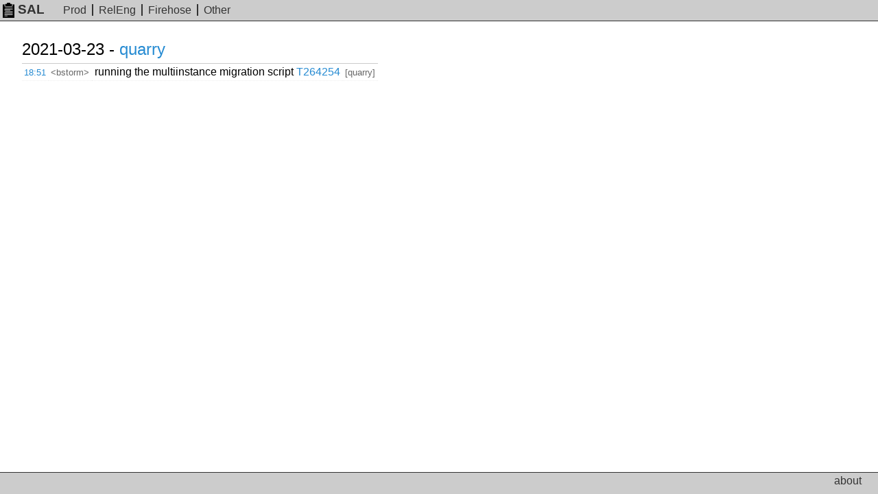

--- FILE ---
content_type: text/html; charset=UTF-8
request_url: https://sal.toolforge.org/log/AyZtYHgBa_6PSCT9zLe-
body_size: 1562
content:
<!DOCTYPE html>
<html lang="en">
  <head>
    <meta http-equiv="Content-language" content="en">
    <meta charset="utf-8">
    <meta http-equiv="X-UA-Compatible" content="IE=edge">
    <meta name="viewport" content="width=device-width, initial-scale=1">
    <link rel="shortcut icon" type="image/x-icon" href="https://sal.toolforge.org/favicon.ico">
    <link rel="icon" type="image/x-icon" href="https://sal.toolforge.org/favicon.ico">
    <link rel="stylesheet" type="text/css" href="https://sal.toolforge.org/assets/main.css">
        <title>Log event - SAL</title>
  </head>
  <body>
    <header class="header">
      <nav class="navbar">
        <a class="navbar-brand" href="/about"><img id="logo" src="https://sal.toolforge.org/assets/logo.png">SAL</a>
        <ul class="nav">
          <li><a href="/production">Prod</a></li>
          <li><a href="/releng">RelEng</a></li>
          <li><a href="/__all__">Firehose</a></li>
          <li><a href="/projects">Other</a></li>
        </ul>
      </nav>
    </header>

    <div class="container">
            <table class="sal">
      <tbody>
  <tr>
    <th colspan="4">2021-03-23 - <a href="/quarry">quarry</a></th>
  </tr>
  <tr>
  <td class="time"><a href="/log/AyZtYHgBa_6PSCT9zLe-">18:51</a></td>
  <td class="nick">&lt;bstorm&gt;</td>
  <td class="message">running the multiinstance migration script <a href="https://phabricator.wikimedia.org/T264254" target="_blank">T264254</a></td>
  <td class="project">[quarry]</td>
</tr>
  </table>
          </div>

    <footer class="footer">
      <ul class="nav">
        <li><a href="/about">about</a></li>
      </ul>
    </footer>
  </body>
</html>
